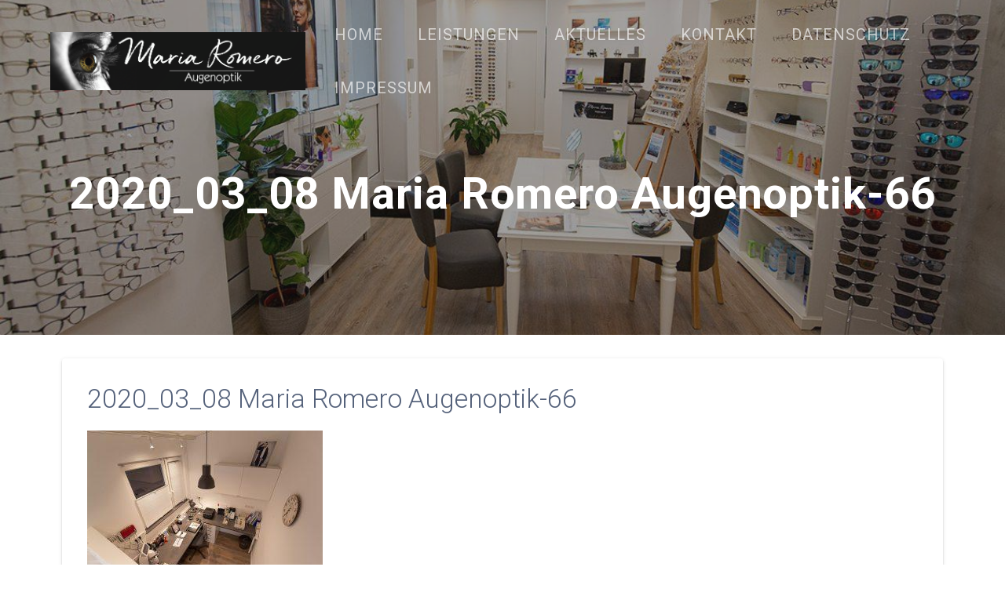

--- FILE ---
content_type: text/html; charset=UTF-8
request_url: https://www.mr-augenoptik.de/2020_03_08-maria-romero-augenoptik-66/
body_size: 14256
content:
<!DOCTYPE html>
<html dir="ltr" lang="de" prefix="og: https://ogp.me/ns#">
<head>
    <meta charset="UTF-8">
    <meta name="viewport" content="width=device-width, initial-scale=1">
    <link rel="profile" href="https://gmpg.org/xfn/11">

    <title>2020_03_08 Maria Romero Augenoptik-66 | Maria Romero Augenoptik - Ihr Optiker in Büdingen</title>
	<style>img:is([sizes="auto" i], [sizes^="auto," i]) { contain-intrinsic-size: 3000px 1500px }</style>
	
		<!-- All in One SEO 4.9.3 - aioseo.com -->
	<meta name="robots" content="max-image-preview:large" />
	<meta name="author" content="maxfsv"/>
	<meta name="google-site-verification" content="omqKEf02d5Aij9Cb6APlVuv_Lzg_p7i5rTAICuRV5pw" />
	<link rel="canonical" href="https://www.mr-augenoptik.de/2020_03_08-maria-romero-augenoptik-66/" />
	<meta name="generator" content="All in One SEO (AIOSEO) 4.9.3" />
		<meta property="og:locale" content="de_DE" />
		<meta property="og:site_name" content="Maria Romero Augenoptik - Ihr Optiker in Büdingen |" />
		<meta property="og:type" content="article" />
		<meta property="og:title" content="2020_03_08 Maria Romero Augenoptik-66 | Maria Romero Augenoptik - Ihr Optiker in Büdingen" />
		<meta property="og:url" content="https://www.mr-augenoptik.de/2020_03_08-maria-romero-augenoptik-66/" />
		<meta property="og:image" content="https://www.mr-augenoptik.de/wp-content/uploads/2019/09/cropped-Maria_Logo_21x7.gif" />
		<meta property="og:image:secure_url" content="https://www.mr-augenoptik.de/wp-content/uploads/2019/09/cropped-Maria_Logo_21x7.gif" />
		<meta property="article:published_time" content="2020-03-21T14:10:22+00:00" />
		<meta property="article:modified_time" content="2020-03-21T14:10:22+00:00" />
		<meta name="twitter:card" content="summary" />
		<meta name="twitter:title" content="2020_03_08 Maria Romero Augenoptik-66 | Maria Romero Augenoptik - Ihr Optiker in Büdingen" />
		<meta name="twitter:image" content="https://www.mr-augenoptik.de/wp-content/uploads/2019/09/cropped-Maria_Logo_21x7.gif" />
		<script type="application/ld+json" class="aioseo-schema">
			{"@context":"https:\/\/schema.org","@graph":[{"@type":"BreadcrumbList","@id":"https:\/\/www.mr-augenoptik.de\/2020_03_08-maria-romero-augenoptik-66\/#breadcrumblist","itemListElement":[{"@type":"ListItem","@id":"https:\/\/www.mr-augenoptik.de#listItem","position":1,"name":"Home","item":"https:\/\/www.mr-augenoptik.de","nextItem":{"@type":"ListItem","@id":"https:\/\/www.mr-augenoptik.de\/2020_03_08-maria-romero-augenoptik-66\/#listItem","name":"2020_03_08 Maria Romero Augenoptik-66"}},{"@type":"ListItem","@id":"https:\/\/www.mr-augenoptik.de\/2020_03_08-maria-romero-augenoptik-66\/#listItem","position":2,"name":"2020_03_08 Maria Romero Augenoptik-66","previousItem":{"@type":"ListItem","@id":"https:\/\/www.mr-augenoptik.de#listItem","name":"Home"}}]},{"@type":"ItemPage","@id":"https:\/\/www.mr-augenoptik.de\/2020_03_08-maria-romero-augenoptik-66\/#itempage","url":"https:\/\/www.mr-augenoptik.de\/2020_03_08-maria-romero-augenoptik-66\/","name":"2020_03_08 Maria Romero Augenoptik-66 | Maria Romero Augenoptik - Ihr Optiker in B\u00fcdingen","inLanguage":"de-DE","isPartOf":{"@id":"https:\/\/www.mr-augenoptik.de\/#website"},"breadcrumb":{"@id":"https:\/\/www.mr-augenoptik.de\/2020_03_08-maria-romero-augenoptik-66\/#breadcrumblist"},"author":{"@id":"https:\/\/www.mr-augenoptik.de\/author\/maxfsv\/#author"},"creator":{"@id":"https:\/\/www.mr-augenoptik.de\/author\/maxfsv\/#author"},"datePublished":"2020-03-21T15:10:22+01:00","dateModified":"2020-03-21T15:10:22+01:00"},{"@type":"Organization","@id":"https:\/\/www.mr-augenoptik.de\/#organization","name":"Maria Romero Augenoptik","url":"https:\/\/www.mr-augenoptik.de\/","telephone":"+491702439203","logo":{"@type":"ImageObject","url":"https:\/\/www.mr-augenoptik.de\/wp-content\/uploads\/2019\/09\/cropped-Maria_Logo_21x7.gif","@id":"https:\/\/www.mr-augenoptik.de\/2020_03_08-maria-romero-augenoptik-66\/#organizationLogo","width":2692,"height":607},"image":{"@id":"https:\/\/www.mr-augenoptik.de\/2020_03_08-maria-romero-augenoptik-66\/#organizationLogo"}},{"@type":"Person","@id":"https:\/\/www.mr-augenoptik.de\/author\/maxfsv\/#author","url":"https:\/\/www.mr-augenoptik.de\/author\/maxfsv\/","name":"maxfsv","image":{"@type":"ImageObject","@id":"https:\/\/www.mr-augenoptik.de\/2020_03_08-maria-romero-augenoptik-66\/#authorImage","url":"https:\/\/secure.gravatar.com\/avatar\/336002063de751a03ceec01ff11406d8d724f228265d83f91ea4b5e379c3712a?s=96&d=mm&r=g","width":96,"height":96,"caption":"maxfsv"}},{"@type":"WebSite","@id":"https:\/\/www.mr-augenoptik.de\/#website","url":"https:\/\/www.mr-augenoptik.de\/","name":"Maria Romero Augenoptik - Ihr Optiker in B\u00fcdingen","inLanguage":"de-DE","publisher":{"@id":"https:\/\/www.mr-augenoptik.de\/#organization"}}]}
		</script>
		<!-- All in One SEO -->

<link rel='dns-prefetch' href='//fonts.googleapis.com' />
<link href='https://fonts.gstatic.com' crossorigin rel='preconnect' />
<link rel="alternate" type="application/rss+xml" title="Maria Romero Augenoptik - Ihr Optiker in Büdingen &raquo; Feed" href="https://www.mr-augenoptik.de/feed/" />
<link rel="alternate" type="application/rss+xml" title="Maria Romero Augenoptik - Ihr Optiker in Büdingen &raquo; Kommentar-Feed" href="https://www.mr-augenoptik.de/comments/feed/" />
		<!-- This site uses the Google Analytics by MonsterInsights plugin v9.5.3 - Using Analytics tracking - https://www.monsterinsights.com/ -->
		<!-- Note: MonsterInsights is not currently configured on this site. The site owner needs to authenticate with Google Analytics in the MonsterInsights settings panel. -->
					<!-- No tracking code set -->
				<!-- / Google Analytics by MonsterInsights -->
		<script type="text/javascript">
/* <![CDATA[ */
window._wpemojiSettings = {"baseUrl":"https:\/\/s.w.org\/images\/core\/emoji\/16.0.1\/72x72\/","ext":".png","svgUrl":"https:\/\/s.w.org\/images\/core\/emoji\/16.0.1\/svg\/","svgExt":".svg","source":{"concatemoji":"https:\/\/www.mr-augenoptik.de\/wp-includes\/js\/wp-emoji-release.min.js?ver=6.8.3"}};
/*! This file is auto-generated */
!function(s,n){var o,i,e;function c(e){try{var t={supportTests:e,timestamp:(new Date).valueOf()};sessionStorage.setItem(o,JSON.stringify(t))}catch(e){}}function p(e,t,n){e.clearRect(0,0,e.canvas.width,e.canvas.height),e.fillText(t,0,0);var t=new Uint32Array(e.getImageData(0,0,e.canvas.width,e.canvas.height).data),a=(e.clearRect(0,0,e.canvas.width,e.canvas.height),e.fillText(n,0,0),new Uint32Array(e.getImageData(0,0,e.canvas.width,e.canvas.height).data));return t.every(function(e,t){return e===a[t]})}function u(e,t){e.clearRect(0,0,e.canvas.width,e.canvas.height),e.fillText(t,0,0);for(var n=e.getImageData(16,16,1,1),a=0;a<n.data.length;a++)if(0!==n.data[a])return!1;return!0}function f(e,t,n,a){switch(t){case"flag":return n(e,"\ud83c\udff3\ufe0f\u200d\u26a7\ufe0f","\ud83c\udff3\ufe0f\u200b\u26a7\ufe0f")?!1:!n(e,"\ud83c\udde8\ud83c\uddf6","\ud83c\udde8\u200b\ud83c\uddf6")&&!n(e,"\ud83c\udff4\udb40\udc67\udb40\udc62\udb40\udc65\udb40\udc6e\udb40\udc67\udb40\udc7f","\ud83c\udff4\u200b\udb40\udc67\u200b\udb40\udc62\u200b\udb40\udc65\u200b\udb40\udc6e\u200b\udb40\udc67\u200b\udb40\udc7f");case"emoji":return!a(e,"\ud83e\udedf")}return!1}function g(e,t,n,a){var r="undefined"!=typeof WorkerGlobalScope&&self instanceof WorkerGlobalScope?new OffscreenCanvas(300,150):s.createElement("canvas"),o=r.getContext("2d",{willReadFrequently:!0}),i=(o.textBaseline="top",o.font="600 32px Arial",{});return e.forEach(function(e){i[e]=t(o,e,n,a)}),i}function t(e){var t=s.createElement("script");t.src=e,t.defer=!0,s.head.appendChild(t)}"undefined"!=typeof Promise&&(o="wpEmojiSettingsSupports",i=["flag","emoji"],n.supports={everything:!0,everythingExceptFlag:!0},e=new Promise(function(e){s.addEventListener("DOMContentLoaded",e,{once:!0})}),new Promise(function(t){var n=function(){try{var e=JSON.parse(sessionStorage.getItem(o));if("object"==typeof e&&"number"==typeof e.timestamp&&(new Date).valueOf()<e.timestamp+604800&&"object"==typeof e.supportTests)return e.supportTests}catch(e){}return null}();if(!n){if("undefined"!=typeof Worker&&"undefined"!=typeof OffscreenCanvas&&"undefined"!=typeof URL&&URL.createObjectURL&&"undefined"!=typeof Blob)try{var e="postMessage("+g.toString()+"("+[JSON.stringify(i),f.toString(),p.toString(),u.toString()].join(",")+"));",a=new Blob([e],{type:"text/javascript"}),r=new Worker(URL.createObjectURL(a),{name:"wpTestEmojiSupports"});return void(r.onmessage=function(e){c(n=e.data),r.terminate(),t(n)})}catch(e){}c(n=g(i,f,p,u))}t(n)}).then(function(e){for(var t in e)n.supports[t]=e[t],n.supports.everything=n.supports.everything&&n.supports[t],"flag"!==t&&(n.supports.everythingExceptFlag=n.supports.everythingExceptFlag&&n.supports[t]);n.supports.everythingExceptFlag=n.supports.everythingExceptFlag&&!n.supports.flag,n.DOMReady=!1,n.readyCallback=function(){n.DOMReady=!0}}).then(function(){return e}).then(function(){var e;n.supports.everything||(n.readyCallback(),(e=n.source||{}).concatemoji?t(e.concatemoji):e.wpemoji&&e.twemoji&&(t(e.twemoji),t(e.wpemoji)))}))}((window,document),window._wpemojiSettings);
/* ]]> */
</script>
<style id='wp-emoji-styles-inline-css' type='text/css'>

	img.wp-smiley, img.emoji {
		display: inline !important;
		border: none !important;
		box-shadow: none !important;
		height: 1em !important;
		width: 1em !important;
		margin: 0 0.07em !important;
		vertical-align: -0.1em !important;
		background: none !important;
		padding: 0 !important;
	}
</style>
<link rel='stylesheet' id='wp-block-library-css' href='https://www.mr-augenoptik.de/wp-includes/css/dist/block-library/style.min.css?ver=6.8.3' type='text/css' media='all' />
<style id='classic-theme-styles-inline-css' type='text/css'>
/*! This file is auto-generated */
.wp-block-button__link{color:#fff;background-color:#32373c;border-radius:9999px;box-shadow:none;text-decoration:none;padding:calc(.667em + 2px) calc(1.333em + 2px);font-size:1.125em}.wp-block-file__button{background:#32373c;color:#fff;text-decoration:none}
</style>
<link rel='stylesheet' id='aioseo/css/src/vue/standalone/blocks/table-of-contents/global.scss-css' href='https://www.mr-augenoptik.de/wp-content/plugins/all-in-one-seo-pack/dist/Lite/assets/css/table-of-contents/global.e90f6d47.css?ver=4.9.3' type='text/css' media='all' />
<style id='global-styles-inline-css' type='text/css'>
:root{--wp--preset--aspect-ratio--square: 1;--wp--preset--aspect-ratio--4-3: 4/3;--wp--preset--aspect-ratio--3-4: 3/4;--wp--preset--aspect-ratio--3-2: 3/2;--wp--preset--aspect-ratio--2-3: 2/3;--wp--preset--aspect-ratio--16-9: 16/9;--wp--preset--aspect-ratio--9-16: 9/16;--wp--preset--color--black: #000000;--wp--preset--color--cyan-bluish-gray: #abb8c3;--wp--preset--color--white: #ffffff;--wp--preset--color--pale-pink: #f78da7;--wp--preset--color--vivid-red: #cf2e2e;--wp--preset--color--luminous-vivid-orange: #ff6900;--wp--preset--color--luminous-vivid-amber: #fcb900;--wp--preset--color--light-green-cyan: #7bdcb5;--wp--preset--color--vivid-green-cyan: #00d084;--wp--preset--color--pale-cyan-blue: #8ed1fc;--wp--preset--color--vivid-cyan-blue: #0693e3;--wp--preset--color--vivid-purple: #9b51e0;--wp--preset--gradient--vivid-cyan-blue-to-vivid-purple: linear-gradient(135deg,rgba(6,147,227,1) 0%,rgb(155,81,224) 100%);--wp--preset--gradient--light-green-cyan-to-vivid-green-cyan: linear-gradient(135deg,rgb(122,220,180) 0%,rgb(0,208,130) 100%);--wp--preset--gradient--luminous-vivid-amber-to-luminous-vivid-orange: linear-gradient(135deg,rgba(252,185,0,1) 0%,rgba(255,105,0,1) 100%);--wp--preset--gradient--luminous-vivid-orange-to-vivid-red: linear-gradient(135deg,rgba(255,105,0,1) 0%,rgb(207,46,46) 100%);--wp--preset--gradient--very-light-gray-to-cyan-bluish-gray: linear-gradient(135deg,rgb(238,238,238) 0%,rgb(169,184,195) 100%);--wp--preset--gradient--cool-to-warm-spectrum: linear-gradient(135deg,rgb(74,234,220) 0%,rgb(151,120,209) 20%,rgb(207,42,186) 40%,rgb(238,44,130) 60%,rgb(251,105,98) 80%,rgb(254,248,76) 100%);--wp--preset--gradient--blush-light-purple: linear-gradient(135deg,rgb(255,206,236) 0%,rgb(152,150,240) 100%);--wp--preset--gradient--blush-bordeaux: linear-gradient(135deg,rgb(254,205,165) 0%,rgb(254,45,45) 50%,rgb(107,0,62) 100%);--wp--preset--gradient--luminous-dusk: linear-gradient(135deg,rgb(255,203,112) 0%,rgb(199,81,192) 50%,rgb(65,88,208) 100%);--wp--preset--gradient--pale-ocean: linear-gradient(135deg,rgb(255,245,203) 0%,rgb(182,227,212) 50%,rgb(51,167,181) 100%);--wp--preset--gradient--electric-grass: linear-gradient(135deg,rgb(202,248,128) 0%,rgb(113,206,126) 100%);--wp--preset--gradient--midnight: linear-gradient(135deg,rgb(2,3,129) 0%,rgb(40,116,252) 100%);--wp--preset--font-size--small: 13px;--wp--preset--font-size--medium: 20px;--wp--preset--font-size--large: 36px;--wp--preset--font-size--x-large: 42px;--wp--preset--spacing--20: 0.44rem;--wp--preset--spacing--30: 0.67rem;--wp--preset--spacing--40: 1rem;--wp--preset--spacing--50: 1.5rem;--wp--preset--spacing--60: 2.25rem;--wp--preset--spacing--70: 3.38rem;--wp--preset--spacing--80: 5.06rem;--wp--preset--shadow--natural: 6px 6px 9px rgba(0, 0, 0, 0.2);--wp--preset--shadow--deep: 12px 12px 50px rgba(0, 0, 0, 0.4);--wp--preset--shadow--sharp: 6px 6px 0px rgba(0, 0, 0, 0.2);--wp--preset--shadow--outlined: 6px 6px 0px -3px rgba(255, 255, 255, 1), 6px 6px rgba(0, 0, 0, 1);--wp--preset--shadow--crisp: 6px 6px 0px rgba(0, 0, 0, 1);}:where(.is-layout-flex){gap: 0.5em;}:where(.is-layout-grid){gap: 0.5em;}body .is-layout-flex{display: flex;}.is-layout-flex{flex-wrap: wrap;align-items: center;}.is-layout-flex > :is(*, div){margin: 0;}body .is-layout-grid{display: grid;}.is-layout-grid > :is(*, div){margin: 0;}:where(.wp-block-columns.is-layout-flex){gap: 2em;}:where(.wp-block-columns.is-layout-grid){gap: 2em;}:where(.wp-block-post-template.is-layout-flex){gap: 1.25em;}:where(.wp-block-post-template.is-layout-grid){gap: 1.25em;}.has-black-color{color: var(--wp--preset--color--black) !important;}.has-cyan-bluish-gray-color{color: var(--wp--preset--color--cyan-bluish-gray) !important;}.has-white-color{color: var(--wp--preset--color--white) !important;}.has-pale-pink-color{color: var(--wp--preset--color--pale-pink) !important;}.has-vivid-red-color{color: var(--wp--preset--color--vivid-red) !important;}.has-luminous-vivid-orange-color{color: var(--wp--preset--color--luminous-vivid-orange) !important;}.has-luminous-vivid-amber-color{color: var(--wp--preset--color--luminous-vivid-amber) !important;}.has-light-green-cyan-color{color: var(--wp--preset--color--light-green-cyan) !important;}.has-vivid-green-cyan-color{color: var(--wp--preset--color--vivid-green-cyan) !important;}.has-pale-cyan-blue-color{color: var(--wp--preset--color--pale-cyan-blue) !important;}.has-vivid-cyan-blue-color{color: var(--wp--preset--color--vivid-cyan-blue) !important;}.has-vivid-purple-color{color: var(--wp--preset--color--vivid-purple) !important;}.has-black-background-color{background-color: var(--wp--preset--color--black) !important;}.has-cyan-bluish-gray-background-color{background-color: var(--wp--preset--color--cyan-bluish-gray) !important;}.has-white-background-color{background-color: var(--wp--preset--color--white) !important;}.has-pale-pink-background-color{background-color: var(--wp--preset--color--pale-pink) !important;}.has-vivid-red-background-color{background-color: var(--wp--preset--color--vivid-red) !important;}.has-luminous-vivid-orange-background-color{background-color: var(--wp--preset--color--luminous-vivid-orange) !important;}.has-luminous-vivid-amber-background-color{background-color: var(--wp--preset--color--luminous-vivid-amber) !important;}.has-light-green-cyan-background-color{background-color: var(--wp--preset--color--light-green-cyan) !important;}.has-vivid-green-cyan-background-color{background-color: var(--wp--preset--color--vivid-green-cyan) !important;}.has-pale-cyan-blue-background-color{background-color: var(--wp--preset--color--pale-cyan-blue) !important;}.has-vivid-cyan-blue-background-color{background-color: var(--wp--preset--color--vivid-cyan-blue) !important;}.has-vivid-purple-background-color{background-color: var(--wp--preset--color--vivid-purple) !important;}.has-black-border-color{border-color: var(--wp--preset--color--black) !important;}.has-cyan-bluish-gray-border-color{border-color: var(--wp--preset--color--cyan-bluish-gray) !important;}.has-white-border-color{border-color: var(--wp--preset--color--white) !important;}.has-pale-pink-border-color{border-color: var(--wp--preset--color--pale-pink) !important;}.has-vivid-red-border-color{border-color: var(--wp--preset--color--vivid-red) !important;}.has-luminous-vivid-orange-border-color{border-color: var(--wp--preset--color--luminous-vivid-orange) !important;}.has-luminous-vivid-amber-border-color{border-color: var(--wp--preset--color--luminous-vivid-amber) !important;}.has-light-green-cyan-border-color{border-color: var(--wp--preset--color--light-green-cyan) !important;}.has-vivid-green-cyan-border-color{border-color: var(--wp--preset--color--vivid-green-cyan) !important;}.has-pale-cyan-blue-border-color{border-color: var(--wp--preset--color--pale-cyan-blue) !important;}.has-vivid-cyan-blue-border-color{border-color: var(--wp--preset--color--vivid-cyan-blue) !important;}.has-vivid-purple-border-color{border-color: var(--wp--preset--color--vivid-purple) !important;}.has-vivid-cyan-blue-to-vivid-purple-gradient-background{background: var(--wp--preset--gradient--vivid-cyan-blue-to-vivid-purple) !important;}.has-light-green-cyan-to-vivid-green-cyan-gradient-background{background: var(--wp--preset--gradient--light-green-cyan-to-vivid-green-cyan) !important;}.has-luminous-vivid-amber-to-luminous-vivid-orange-gradient-background{background: var(--wp--preset--gradient--luminous-vivid-amber-to-luminous-vivid-orange) !important;}.has-luminous-vivid-orange-to-vivid-red-gradient-background{background: var(--wp--preset--gradient--luminous-vivid-orange-to-vivid-red) !important;}.has-very-light-gray-to-cyan-bluish-gray-gradient-background{background: var(--wp--preset--gradient--very-light-gray-to-cyan-bluish-gray) !important;}.has-cool-to-warm-spectrum-gradient-background{background: var(--wp--preset--gradient--cool-to-warm-spectrum) !important;}.has-blush-light-purple-gradient-background{background: var(--wp--preset--gradient--blush-light-purple) !important;}.has-blush-bordeaux-gradient-background{background: var(--wp--preset--gradient--blush-bordeaux) !important;}.has-luminous-dusk-gradient-background{background: var(--wp--preset--gradient--luminous-dusk) !important;}.has-pale-ocean-gradient-background{background: var(--wp--preset--gradient--pale-ocean) !important;}.has-electric-grass-gradient-background{background: var(--wp--preset--gradient--electric-grass) !important;}.has-midnight-gradient-background{background: var(--wp--preset--gradient--midnight) !important;}.has-small-font-size{font-size: var(--wp--preset--font-size--small) !important;}.has-medium-font-size{font-size: var(--wp--preset--font-size--medium) !important;}.has-large-font-size{font-size: var(--wp--preset--font-size--large) !important;}.has-x-large-font-size{font-size: var(--wp--preset--font-size--x-large) !important;}
:where(.wp-block-post-template.is-layout-flex){gap: 1.25em;}:where(.wp-block-post-template.is-layout-grid){gap: 1.25em;}
:where(.wp-block-columns.is-layout-flex){gap: 2em;}:where(.wp-block-columns.is-layout-grid){gap: 2em;}
:root :where(.wp-block-pullquote){font-size: 1.5em;line-height: 1.6;}
</style>
<link rel='stylesheet' id='materialis-style-css' href='https://www.mr-augenoptik.de/wp-content/themes/materialis-pro/style.min.css?ver=1.1.27' type='text/css' media='all' />
<style id='materialis-style-inline-css' type='text/css'>
img.logo.dark, img.custom-logo{width:auto;max-height:90px;}
</style>
<link rel='stylesheet' id='materialis-material-icons-css' href='https://www.mr-augenoptik.de/wp-content/themes/materialis-pro/assets/css/material-icons.min.css?ver=1.1.27' type='text/css' media='all' />
<link crossorigin="anonymous" rel='stylesheet' id='materialis-fonts-css'  data-href='https://fonts.googleapis.com/css?family=Roboto:300,300italic,400,400italic,500,500italic,700,700italic,900,900italic%7CPlayfair%20Display:400,400italic,700,700italic&#038;subset=latin,latin-ext' type='text/css' media='all' />
<link rel='stylesheet' id='materialis-style-bundle-css' href='https://www.mr-augenoptik.de/wp-content/themes/materialis-pro/pro/assets/css/theme.bundle.min.css?ver=1.1.27' type='text/css' media='all' />
<link rel='stylesheet' id='kirki-styles-materialis-css' href='https://www.mr-augenoptik.de/wp-content/themes/materialis-pro/customizer/kirki/assets/css/kirki-styles.css' type='text/css' media='all' />
<style id='kirki-styles-materialis-inline-css' type='text/css'>
/** cached kirki style */.footer-content{background-color:#A4A3A3!important;}.footer-dark,.footer:not(.footer-dark) .footer-content{border-top-color:rgb(232,232,232);border-top-width:1px;border-top-style:solid;}.footer h1, .footer h2, .footer h3, .footer h4, .footer h5, .footer h6{color:#FFFFFF!important;}.footer p, .footer{color:#FFFFFF;}.footer a,.footer ul.materialis-footer-menu li a{color:#FFFFFF;}.footer a:hover{color:#000000;}.footer ul.materialis-footer-menu li a:hover{color:#000000;}.footer .mdi,.footer a .mdi{color:#FFFFFF;}.footer a:hover .mdi{color:#FFFFFF;}body{font-family:Roboto, Helvetica, Arial, sans-serif;color:#6B7C93;}body h1:not(.hero-title){font-family:Roboto, Helvetica, Arial, sans-serif;font-weight:300;font-size:2.3rem;line-height:4.8rem;letter-spacing:-1px;color:#54617A;}body h2{font-family:Roboto, Helvetica, Arial, sans-serif;font-weight:300;font-size:2.450rem;line-height:3rem;letter-spacing:0px;text-transform:none;color:#54617A;}body h3{font-family:Roboto, Helvetica, Arial, sans-serif;font-weight:300;font-size:1.838rem;line-height:2.5rem;letter-spacing:0px;text-transform:none;color:#54617A;}body h4{font-family:Roboto, Helvetica, Arial, sans-serif;font-weight:900;font-style:normal;font-size:1.313rem;line-height:2rem;letter-spacing:0px;text-transform:none;color:#54617A;}body h5{font-family:Roboto, Helvetica, Arial, sans-serif;font-weight:500;font-size:1.094rem;line-height:1.25rem;letter-spacing:0px;text-transform:none;color:#54617A;}body h6{font-family:Roboto, Helvetica, Arial, sans-serif;font-weight:500;font-size:0.875rem;line-height:1.5rem;letter-spacing:0px;color:#54617A;}.header-homepage{background-position:center top;}.header{background-position:center center;}.header-homepage.color-overlay:before{background:#000000;}.header-homepage .background-overlay,.header-homepage.color-overlay::before{opacity:0.17;}.header.color-overlay:before{background:#181818;}.header .background-overlay,.header.color-overlay::before{opacity:0.4;}.header-homepage p.header-subtitle2{margin-top:0;margin-bottom:20px;font-family:Roboto, Helvetica, Arial, sans-serif;font-weight:400;font-size:2rem;line-height:130%;letter-spacing:normal;text-transform:none;color:#ffffff;}.header-homepage h1.hero-title{font-family:Roboto, Helvetica, Arial, sans-serif;font-weight:500;font-size:2.3em;line-height:114%;letter-spacing:0.9px;text-transform:none;color:#ffffff;}.header-homepage .hero-title{margin-top:0;margin-bottom:20px;}.header-homepage p.header-subtitle{margin-top:0;margin-bottom:20px;font-family:Roboto, Helvetica, Arial, sans-serif;font-weight:300;font-size:1.3em;line-height:130%;letter-spacing:normal;text-transform:none;color:#ffffff;}.header-homepage .header-description-row{padding-top:8%;padding-bottom:12%;}.inner-header-description{padding-top:10%;padding-bottom:10%;}.inner-header-description h1.hero-title{font-family:Roboto, Helvetica, Arial, sans-serif;font-weight:700;font-style:normal;font-size:3.5em;line-height:114%;letter-spacing:0.9px;text-transform:none;color:#FFFFFF;}.inner-header-description .header-subtitle{font-family:Roboto, Helvetica, Arial, sans-serif;font-weight:300;font-style:normal;font-size:1.3em;line-height:130%;letter-spacing:normal;text-transform:none;color:#ffffff;}.header-top-bar .header-top-bar-area.area-left span{color:#FFFFFF;}.header-top-bar .header-top-bar-area.area-left i.mdi{color:#999;}.header-top-bar .header-top-bar-area.area-left .top-bar-social-icons i{color:#fff;}.header-top-bar .header-top-bar-area.area-left .top-bar-social-icons i:hover{color:#fff;}.header-top-bar .header-top-bar-area.area-left .top-bar-menu > li > a{color:#fff;}.header-top-bar .header-top-bar-area.area-left .top-bar-menu > li > a:hover{color:#fff!important;}.header-top-bar .header-top-bar-area.area-left .top-bar-menu > li > a:visited{color:#fff;}.header-top-bar .header-top-bar-area.area-left span.top-bar-text{color:#fff;}.header-top-bar .header-top-bar-area.area-right span{color:#FFFFFF;}.header-top-bar .header-top-bar-area.area-right i.mdi{color:#999;}.header-top-bar .header-top-bar-area.area-right .top-bar-social-icons i{color:#fff;}.header-top-bar .header-top-bar-area.area-right .top-bar-social-icons i:hover{color:#fff;}.header-top-bar .header-top-bar-area.area-right .top-bar-menu > li > a{color:#fff;}.header-top-bar .header-top-bar-area.area-right .top-bar-menu > li > a:hover{color:#fff!important;}.header-top-bar .header-top-bar-area.area-right .top-bar-menu > li > a:visited{color:#fff;}.header-top-bar .header-top-bar-area.area-right span.top-bar-text{color:#fff;}.materialis-front-page .navigation-bar.bordered{border-bottom-color:rgba(255,255,255,0.568);border-bottom-style:solid;}.materialis-front-page .navigation-bar.bordered:not(.fixto-fixed){border-bottom-width:1px;}.materialis-front-page ul.dropdown-menu > li{margin:0px 5px;}.materialis-inner-page ul.dropdown-menu > li{margin:0px 4px;}.materialis-inner-page .fixto-fixed .main_menu_col, .materialis-inner-page .fixto-fixed .main-menu{justify-content:flex-end!important;}.materialis-inner-page .navigation-bar.fixto-fixed{background-color:rgba(255, 255, 255, 1)!important;}.materialis-inner-page #main_menu > li > a{font-family:Roboto, Helvetica, Arial, sans-serif;font-weight:400;font-style:normal;font-size:20px;line-height:160%;letter-spacing:1px;text-transform:uppercase;}.materialis-front-page .fixto-fixed .main_menu_col, .materialis-front-page .fixto-fixed .main-menu{justify-content:flex-end!important;}.materialis-front-page .navigation-bar.fixto-fixed{background-color:rgba(255, 255, 255, 1)!important;}.materialis-front-page #main_menu > li > a{font-family:Roboto, Helvetica, Arial, sans-serif;font-weight:400;font-style:normal;font-size:20px;line-height:160%;letter-spacing:1px;text-transform:uppercase;}#main_menu li li > a{font-family:Roboto, Helvetica, Arial, sans-serif;font-weight:400;font-style:normal;font-size:15rem;line-height:1.5;letter-spacing:0.7px;text-transform:none;}.materialis-front-page .header-nav-area .social-icons a{color:#FFFFFF!important;}.materialis-front-page .fixto-fixed .header-nav-area .social-icons a{color:#000000!important;}.materialis-front-page  .nav-search.widget_search .search-form *{color:#FFFFFF;}.materialis-front-page  .nav-search.widget_search .search-form input{border-bottom-color:#FFFFFF!important;}.materialis-front-page  .nav-search.widget_search .search-form input::-webkit-input-placeholder{color:#FFFFFF;}.materialis-front-page  .nav-search.widget_search .search-form input:-ms-input-placeholder{color:#FFFFFF;}.materialis-front-page  .nav-search.widget_search .search-form input:-moz-placeholder{color:#FFFFFF;}.materialis-front-page  .nav-search.widget_search .search-form .mdc-line-ripple{background-color:#FFFFFF;}.materialis-front-page .fixto-fixed  .nav-search.widget_search .search-form *{color:#000000;}.materialis-front-page .fixto-fixed  .nav-search.widget_search .search-form input{border-bottom-color:#000000!important;}.materialis-front-page .fixto-fixed  .nav-search.widget_search .search-form input::-webkit-input-placeholder{color:#000000;}.materialis-front-page .fixto-fixed  .nav-search.widget_search .search-form input:-ms-input-placeholder{color:#000000;}.materialis-front-page .fixto-fixed  .nav-search.widget_search .search-form input:-moz-placeholder{color:#000000;}.materialis-front-page .fixto-fixed  .nav-search.widget_search .search-form .mdc-line-ripple{background-color:#000000;}.materialis-inner-page .inner_header-nav-area .social-icons a{color:#FFFFFF!important;}.materialis-inner-page .fixto-fixed .inner_header-nav-area .social-icons a{color:#000000!important;}.materialis-inner-page .nav-search.widget_search .search-form *{color:#FFFFFF;}.materialis-inner-page .nav-search.widget_search .search-form input{border-bottom-color:#FFFFFF!important;}.materialis-inner-page .nav-search.widget_search .search-form input::-webkit-input-placeholder{color:#FFFFFF;}.materialis-inner-page .nav-search.widget_search .search-form input:-ms-input-placeholder{color:#FFFFFF;}.materialis-inner-page .nav-search.widget_search .search-form input:-moz-placeholder{color:#FFFFFF;}.materialis-inner-page .nav-search.widget_search .search-form .mdc-line-ripple{background-color:#FFFFFF;}.materialis-inner-page .fixto-fixed .nav-search.widget_search .search-form *{color:#000000;}.materialis-inner-page .fixto-fixed .nav-search.widget_search .search-form input{border-bottom-color:#000000!important;}.materialis-inner-page .fixto-fixed .nav-search.widget_search .search-form input::-webkit-input-placeholder{color:#000000;}.materialis-inner-page .fixto-fixed .nav-search.widget_search .search-form input:-ms-input-placeholder{color:#000000;}.materialis-inner-page .fixto-fixed .nav-search.widget_search .search-form input:-moz-placeholder{color:#000000;}.materialis-inner-page .fixto-fixed .nav-search.widget_search .search-form .mdc-line-ripple{background-color:#000000;}[data-component="offcanvas"] i.mdi{color:rgb(255,255,255)!important;}[data-component="offcanvas"] .bubble{background-color:rgb(255,255,255)!important;}.fixto-fixed [data-component="offcanvas"] i.mdi{color:#000000!important;}.fixto-fixed [data-component="offcanvas"] .bubble{background-color:#000000!important;}#offcanvas-wrapper{background-color:#222B34!important;}html.has-offscreen body:after{background-color:rgba(34, 43, 52, 0.7)!important;}#offcanvas-wrapper *:not(.arrow){color:#ffffff!important;}#offcanvas_menu li.open, #offcanvas_menu li.current-menu-item, #offcanvas_menu li.current_page_item{background-color:#FFFFFF;}#offcanvas_menu li.open > a, #offcanvas_menu li.open > a > i ,#offcanvas_menu li.current-menu-item > a, #offcanvas_menu li.current_page_item > a{color:#2395F6!important;}#offcanvas_menu li.open > a,#offcanvas_menu li.open > a > i , #offcanvas_menu li.current-menu-item > a, #offcanvas_menu li.current_page_item > a{border-left-color:#2395F6!important;}#offcanvas_menu li > ul{background-color:#686B77;}#offcanvas_menu li > a{font-family:Roboto, Helvetica, Arial, sans-serif;font-weight:400;font-size:0.875rem;line-height:100%;letter-spacing:0px;text-transform:none;}.navigation-bar.homepage.coloured-nav a.text-logo,.navigation-bar.homepage.coloured-nav #main_menu li.logo > a.text-logo,.navigation-bar.homepage.coloured-nav #main_menu li.logo > a.text-logo:hover,.navigation-bar.homepage a.text-logo,.navigation-bar.homepage #main_menu li.logo > a.text-logo,.navigation-bar.homepage #main_menu li.logo > a.text-logo:hover{color:#ffffff;font-family:inherit;font-weight:400;font-size:1.5rem;line-height:100%;letter-spacing:0px;text-transform:uppercase;}.navigation-bar.homepage.fixto-fixed a.text-logo,.navigation-bar.homepage.fixto-fixed .dark-logo a.text-logo{color:#4a4a4a!important;}.navigation-bar:not(.homepage) a.text-logo,.navigation-bar:not(.homepage) #main_menu li.logo > a.text-logo,.navigation-bar:not(.homepage) #main_menu li.logo > a.text-logo:hover,.navigation-bar:not(.homepage) a.text-logo,.navigation-bar:not(.homepage) #main_menu li.logo > a.text-logo,.navigation-bar:not(.homepage) #main_menu li.logo > a.text-logo:hover{color:#fff;font-family:inherit;font-weight:400;font-size:1.5rem;line-height:100%;letter-spacing:0px;text-transform:uppercase;}.navigation-bar.fixto-fixed:not(.homepage) a.text-logo,.navigation-bar.fixto-fixed:not(.homepage) .dark-logo a.text-logo, .navigation-bar.alternate:not(.homepage) a.text-logo, .navigation-bar.alternate:not(.homepage) .dark-logo a.text-logo{color:#4a4a4a!important;}@media (min-width: 767px){.footer .footer-content{padding-top:30px;padding-bottom:30px;}}@media (max-width: 1023px){body{font-size:calc( 16px * 0.875 );}}@media (min-width: 1024px){body{font-size:16px;}}@media only screen and (min-width: 768px){body h1:not(.hero-title){font-size:3.5rem;}body h2{font-size:2.8rem;}body h3{font-size:2.1rem;}body h4{font-size:1.5rem;}body h5{font-size:1.25rem;}body h6{font-size:1rem;}.header-homepage p.header-subtitle2{font-size:3.5rem;}.header-homepage h1.hero-title{font-size:3.5rem;}.header-homepage p.header-subtitle{font-size:1.3em;}.header-content .align-holder{width:80%!important;}.header-description.media-on-right .header-content{-webkit-transform:translateX(0%);-moz-transform:translateX(0%);-ms-transform:translateX(0%);-o-transform:translateX(0%);transform:translateX(0%);}.header-description.media-on-left .header-content{-webkit-transform:translateX(-0%);-moz-transform:translateX(-0%);-ms-transform:translateX(-0%);-o-transform:translateX(-0%);transform:translateX(-0%);}.header-hero-media{-webkit-flex-basis:35%;-moz-flex-basis:35%;-ms-flex-preferred-size:35%;flex-basis:35%;max-width:35%;width:35%;}.header-hero-content{-webkit-flex-basis:calc(100% - 35%)!important;-moz-flex-basis:calc(100% - 35%)!important;-ms-flex-preferred-size:calc(100% - 35%)!important;flex-basis:calc(100% - 35%)!important;max-width:calc(100% - 35%)!important;width:calc(100% - 35%)!important;}.inner-header-description{text-align:center!important;}.inner-header-description h1.hero-title{font-size:3.5em;}.inner-header-description .header-subtitle{font-size:1.3em;}}@media screen and (max-width:767px){.header-homepage .header-description-row{padding-top:10%;padding-bottom:10%;}}
</style>
<script type="text/javascript" src="https://www.mr-augenoptik.de/wp-includes/js/jquery/jquery.min.js?ver=3.7.1" id="jquery-core-js"></script>
<script type="text/javascript" id="jquery-core-js-after">
/* <![CDATA[ */
MaterialisTheme = {"blog_posts_as_masonry_grid":true}
/* ]]> */
</script>
<script type="text/javascript" src="https://www.mr-augenoptik.de/wp-includes/js/jquery/jquery-migrate.min.js?ver=3.4.1" id="jquery-migrate-js"></script>
<script type="text/javascript" id="jquery-js-after">
/* <![CDATA[ */
    
        (function ($) {
            function setHeaderTopSpacing() {
                $('.header-wrapper .header,.header-wrapper .header-homepage').css({
                    'padding-top': $('.header-top').height()
                });

             setTimeout(function() {
                  var headerTop = document.querySelector('.header-top');
                  var headers = document.querySelectorAll('.header-wrapper .header,.header-wrapper .header-homepage');

                  for (var i = 0; i < headers.length; i++) {
                      var item = headers[i];
                      item.style.paddingTop = headerTop.getBoundingClientRect().height + "px";
                  }

                    var languageSwitcher = document.querySelector('.materialis-language-switcher');

                    if(languageSwitcher){
                        languageSwitcher.style.top = "calc( " +  headerTop.getBoundingClientRect().height + "px + 1rem)" ;
                    }
                    
                }, 100);

            }

            jQuery(window).on('resize orientationchange', setHeaderTopSpacing);
            window.materialisSetHeaderTopSpacing = setHeaderTopSpacing

        })(jQuery);
    
    
/* ]]> */
</script>
<link rel="https://api.w.org/" href="https://www.mr-augenoptik.de/wp-json/" /><link rel="alternate" title="JSON" type="application/json" href="https://www.mr-augenoptik.de/wp-json/wp/v2/media/592" /><link rel="EditURI" type="application/rsd+xml" title="RSD" href="https://www.mr-augenoptik.de/xmlrpc.php?rsd" />
<meta name="generator" content="WordPress 6.8.3" />
<link rel='shortlink' href='https://www.mr-augenoptik.de/?p=592' />
<link rel="alternate" title="oEmbed (JSON)" type="application/json+oembed" href="https://www.mr-augenoptik.de/wp-json/oembed/1.0/embed?url=https%3A%2F%2Fwww.mr-augenoptik.de%2F2020_03_08-maria-romero-augenoptik-66%2F" />
<link rel="alternate" title="oEmbed (XML)" type="text/xml+oembed" href="https://www.mr-augenoptik.de/wp-json/oembed/1.0/embed?url=https%3A%2F%2Fwww.mr-augenoptik.de%2F2020_03_08-maria-romero-augenoptik-66%2F&#038;format=xml" />
    <script type="text/javascript" data-name="async-styles">
        (function () {
            var links = document.querySelectorAll('link[data-href]');
            for (var i = 0; i < links.length; i++) {
                var item = links[i];
                item.href = item.getAttribute('data-href')
            }
        })();
    </script>
        <style data-prefix="inner_header" data-name="menu-variant-style">
        /** cached menu style */.materialis-inner-page ul.dropdown-menu > li, .materialis-inner-page ul.dropdown-menu > li > a{  color: rgba(255, 255, 255, 0.65); } .materialis-inner-page .fixto-fixed ul.dropdown-menu > li, .materialis-inner-page .fixto-fixed ul.dropdown-menu > li > a{  color: #4a4a4a; }  .materialis-inner-page ul.dropdown-menu.simple-text-buttons > li > a { color: rgba(255, 255, 255, 0.65); } .materialis-inner-page ul.dropdown-menu.simple-text-buttons > li:not(.current-menu-item):not(.current_page_item):hover> a, .materialis-inner-page ul.dropdown-menu.simple-text-buttons > li:not(.current-menu-item):not(.current_page_item).hover > a{ color: rgba(255, 255, 255, 1); } .materialis-inner-page ul.dropdown-menu.simple-text-buttons > .current_page_item > a, .materialis-inner-page ul.dropdown-menu.simple-text-buttons > .current-menu-item > a{ color: rgba(255, 255, 255, 1); } ..materialis-inner-page fixto-fixed ul.dropdown-menu.simple-text-buttons > li > a { color: #4a4a4a; }  .materialis-inner-page .fixto-fixed ul.dropdown-menu.simple-text-buttons > li:not(.current-menu-item):not(.current_page_item)> a, .materialis-inner-page .fixto-fixed ul.dropdown-menu.simple-text-buttons > li:not(.current-menu-item):not(.current_page_item)> a { color: #4a4a4a; } .materialis-inner-page .fixto-fixed ul.dropdown-menu.simple-text-buttons > li:not(.current-menu-item):not(.current_page_item):hover > a, .materialis-inner-page .fixto-fixed ul.dropdown-menu.simple-text-buttons > li:not(.current-menu-item):not(.current_page_item).hover > a { color: #907C83; } .materialis-inner-page .fixto-fixed ul.dropdown-menu.simple-text-buttons > .current_page_item > a, .materialis-inner-page .fixto-fixed ul.dropdown-menu.simple-text-buttons > .current-menu-item > a { color: #E64980; }  .materialis-inner-page ul.dropdown-menu ul { background-color: #ffffff; } .materialis-inner-page ul.dropdown-menu ul li, .materialis-inner-page ul.dropdown-menu ul li > a { color: #111111; } .materialis-inner-page ul.dropdown-menu ul li.current-menu-item , .materialis-inner-page ul.dropdown-menu ul li.current_page_item , .materialis-inner-page ul.dropdown-menu ul li.current-menu-item > a, .materialis-inner-page ul.dropdown-menu ul li.current_page_item > a, .materialis-inner-page ul.dropdown-menu ul li.hover, .materialis-inner-page ul.dropdown-menu ul li:hover, .materialis-inner-page ul.dropdown-menu ul li.hover > a, .materialis-inner-page ul.dropdown-menu ul li:hover > a { background-color: rgb(255,255,255); color: rgb(9,8,8); }
    </style>
    <style data-name="menu-align">
        .materialis-inner-page .main-menu, .materialis-inner-page .main_menu_col {justify-content:;}    </style>
            <style data-name="header_content_video_img_shadow">
            .header-description-row img.homepage-header-image,
            .header-description-row .video-popup-button img,
            .header-description-row div.content-video-container {
                -moz-box-shadow: 0 10px 20px rgba(0, 0, 0, 0.19), 0 6px 6px rgba(0, 0, 0, 0.23);
                -webkit-box-shadow: 0 10px 20px rgba(0, 0, 0, 0.19), 0 6px 6px rgba(0, 0, 0, 0.23);
                box-shadow: 0 10px 20px rgba(0, 0, 0, 0.19), 0 6px 6px rgba(0, 0, 0, 0.23);
            }
        </style>
        <style type="text/css" id="custom-background-css">
body.custom-background { background-color: #ffffff; }
</style>
	<!-- Es ist keine amphtml-Version verfügbar für diese URL. --><link rel="icon" href="https://www.mr-augenoptik.de/wp-content/uploads/2019/10/cropped-Viereck_Logo-Telefon_Web-32x32.jpg" sizes="32x32" />
<link rel="icon" href="https://www.mr-augenoptik.de/wp-content/uploads/2019/10/cropped-Viereck_Logo-Telefon_Web-192x192.jpg" sizes="192x192" />
<link rel="apple-touch-icon" href="https://www.mr-augenoptik.de/wp-content/uploads/2019/10/cropped-Viereck_Logo-Telefon_Web-180x180.jpg" />
<meta name="msapplication-TileImage" content="https://www.mr-augenoptik.de/wp-content/uploads/2019/10/cropped-Viereck_Logo-Telefon_Web-270x270.jpg" />
	<style id="page-content-custom-styles">
			</style>
	    <style data-name="background-content-colors">
        .materialis-front-page .content.blog-page,
        .materialis-inner-page .page-content,
        .materialis-inner-page .content,
        .materialis-front-page.materialis-content-padding .page-content {
            background-color: #ffffff;
        }
    </style>
                <style data-name="site-colors">
                /** cached colors style */
                a, .comment-reply-link, a.read-more{ color:#228ae6; } a:hover, .comment-reply-link:hover, .sidebar .widget > ul > li a:hover, a.read-more:hover{ color:#369EFA; } .contact-form-wrapper input[type=submit], .button, .nav-links .numbers-navigation span.current, .post-comments .navigation .numbers-navigation span.current, .nav-links .numbers-navigation a:hover, .post-comments .navigation .numbers-navigation a:hover{ background-color:#228ae6; border-color:#228ae6; } .contact-form-wrapper input[type=submit]:hover, .nav-links .prev-navigation a:hover, .post-comments .navigation .prev-navigation a:hover, .nav-links .next-navigation a:hover, .post-comments .navigation .next-navigation a:hover, button:hover, .button:hover{ background-color:#369EFA; border-color:#369EFA; } /* .post-comments, .sidebar .widget, .post-list .post-list-item{ border-bottom-color:#228ae6; } */ .nav-links .prev-navigation a, .post-comments .navigation .prev-navigation a, .nav-links .next-navigation a, .post-comments .navigation .next-navigation a{ border-color:#228ae6; color:#228ae6; } .tags-list a:hover{ border-color:#228ae6; background-color:#228ae6; } svg.section-separator-top path.svg-white-bg, svg.section-separator-bottom path.svg-white-bg{ fill: #228ae6; } .sidebar .widget_about{ background-image: linear-gradient(to bottom, #228ae6, #5EC6FF 100%) } .sidebar .widget .widgettitle i.widget-icon{ background:#228ae6; } /* form style */ .mdc-text-field:not(.mdc-text-field--disabled):not(.mdc-text-field--outlined):not(.mdc-text-field--textarea) .mdc-text-field__input:hover { border-bottom-color: #228ae6; } .mdc-text-field .mdc-line-ripple { background-color: #228ae6; } .mdc-text-field:not(.mdc-text-field--disabled)+.mdc-text-field-helper-text { color: #228ae6; } .mdc-text-field:not(.mdc-text-field--disabled):not(.mdc-text-field--textarea) { border-bottom-color: #228ae6; } .mdc-text-field:not(.mdc-text-field--disabled) .mdc-text-field__icon { color: #228ae6; } select:focus { border-bottom-color: #228ae6; } textarea:not(.mdc-text-field--disabled) .mdc-text-field__input:focus, .mdc-text-field--textarea:not(.mdc-text-field--disabled) .mdc-text-field__input:focus { border-color: #228ae6; } .mdc-text-field--focused:not(.mdc-text-field--disabled) .mdc-floating-label, .mdc-text-field--focused:not(.mdc-text-field--disabled) .mdc-text-field__input::-webkit-input-placeholder { color: #228ae6; } .mdc-text-field--focused:not(.mdc-text-field--disabled) .mdc-floating-label, .mdc-text-field--focused:not(.mdc-text-field--disabled) .mdc-text-field__input:-ms-input-placeholder { color: #228ae6; } .mdc-text-field--focused:not(.mdc-text-field--disabled) .mdc-floating-label, .mdc-text-field--focused:not(.mdc-text-field--disabled) .mdc-text-field__input::-ms-input-placeholder { color: #228ae6; } .mdc-text-field--focused:not(.mdc-text-field--disabled) .mdc-floating-label, .mdc-text-field--focused:not(.mdc-text-field--disabled) .mdc-text-field__input::placeholder { color: #228ae6; } .mdc-text-field--textarea.mdc-text-field--focused:not(.mdc-text-field--disabled) { border-color: #228ae6; } .mdc-text-field--textarea.mdc-text-field--focused:not(.mdc-text-field--disabled) .mdc-text-field__input:focus { border-color: #228ae6; } .dark-text .mdc-text-field:not(.mdc-text-field--disabled):not(.mdc-text-field--outlined):not(.mdc-text-field--textarea) .mdc-text-field__input:hover { border-bottom-color: #228ae6; } .dark-text .mdc-text-field .mdc-line-ripple { background-color: #228ae6; } .dark-text textarea:not(.mdc-text-field--disabled) .mdc-text-field__input:focus, .dark-text .mdc-text-field--textarea:not(.mdc-text-field--disabled) .mdc-text-field__input:focus { border-color: #228ae6; } .sidebar .widget ul li a:hover:before{ /** **/background: #228ae6; } p.color1{ color : #228ae6; } span.color1{ color : #228ae6; } h1.color1{ color : #228ae6; } h2.color1{ color : #228ae6; } h3.color1{ color : #228ae6; } h4.color1{ color : #228ae6; } h5.color1{ color : #228ae6; } h6.color1{ color : #228ae6; } .card.bg-color1, .bg-color1{ background-color:#228ae6; } a.color1:not(.button){ color:#228ae6; } a.color1:not(.button):hover{ color:#369EFA; } button.color1, .button.color1{ background-color:#228ae6; border-color:#228ae6; } button.color1:hover, .button.color1:hover{ background-color:#369EFA; border-color:#369EFA; } button.outline.color1:not(:disabled), .button.outline.color1:not(:disabled){ background:none; border:2px solid #228ae6; color:#228ae6; } button.outline.color1:not(:disabled):hover, .button.outline.color1:not(:disabled):hover{ background:none; border-color:rgba(34,138,230,0.7); color:rgba(34,138,230,0.9); } button.color1.button.link, .button.color1.link{ color:#228ae6; padding: 0 8px; background:none; } button.color1.link::before, button.color1.link::after, .button.color1.link::before, .button.color1.link::after { background-color:#228ae6; } i.mdi.color1{ color:#228ae6; } i.mdi.icon.bordered.color1{ border-color:#228ae6; } i.mdi.icon.reverse.color1{ background-color:#228ae6; color: #ffffff; } i.mdi.icon.reverse.color-white.color1{ color: #d5d5d5; } i.mdi.icon.bordered.color1{ border-color:#228ae6; } i.mdi.icon.reverse.bordered.color1{ background-color:#228ae6; color: #ffffff; } .top-right-triangle.color1{ border-right-color:#228ae6; } .checked.decoration-color1 li:before { color:#228ae6; } .stared.decoration-color1 li:before { color:#228ae6; } .card.card-color1{ background-color:#228ae6; } .card.bottom-border-color1{ border-bottom-color: #228ae6; } .grad-180-transparent-color1{  background-image: linear-gradient(180deg, rgba(34,138,230,0) 0%, rgba(34,138,230,0) 50%, rgba(34,138,230,0.6) 78%, rgba(34,138,230,0.9) 100%) !important; } .circle-counter.color1 .circle-bar{  stroke: #228ae6; } .border-color1{ border-color: #228ae6; } .border-top-color1{ border-top-color: #228ae6; } .circle-counter.color1 .circle-bar{ stroke: #228ae6; } p.color2{ color : #fa5252; } span.color2{ color : #fa5252; } h1.color2{ color : #fa5252; } h2.color2{ color : #fa5252; } h3.color2{ color : #fa5252; } h4.color2{ color : #fa5252; } h5.color2{ color : #fa5252; } h6.color2{ color : #fa5252; } .card.bg-color2, .bg-color2{ background-color:#fa5252; } a.color2:not(.button){ color:#fa5252; } a.color2:not(.button):hover{ color:#FF6666; } button.color2, .button.color2{ background-color:#fa5252; border-color:#fa5252; } button.color2:hover, .button.color2:hover{ background-color:#FF6666; border-color:#FF6666; } button.outline.color2:not(:disabled), .button.outline.color2:not(:disabled){ background:none; border:2px solid #fa5252; color:#fa5252; } button.outline.color2:not(:disabled):hover, .button.outline.color2:not(:disabled):hover{ background:none; border-color:rgba(250,82,82,0.7); color:rgba(250,82,82,0.9); } button.color2.button.link, .button.color2.link{ color:#fa5252; padding: 0 8px; background:none; } button.color2.link::before, button.color2.link::after, .button.color2.link::before, .button.color2.link::after { background-color:#fa5252; } i.mdi.color2{ color:#fa5252; } i.mdi.icon.bordered.color2{ border-color:#fa5252; } i.mdi.icon.reverse.color2{ background-color:#fa5252; color: #ffffff; } i.mdi.icon.reverse.color-white.color2{ color: #d5d5d5; } i.mdi.icon.bordered.color2{ border-color:#fa5252; } i.mdi.icon.reverse.bordered.color2{ background-color:#fa5252; color: #ffffff; } .top-right-triangle.color2{ border-right-color:#fa5252; } .checked.decoration-color2 li:before { color:#fa5252; } .stared.decoration-color2 li:before { color:#fa5252; } .card.card-color2{ background-color:#fa5252; } .card.bottom-border-color2{ border-bottom-color: #fa5252; } .grad-180-transparent-color2{  background-image: linear-gradient(180deg, rgba(250,82,82,0) 0%, rgba(250,82,82,0) 50%, rgba(250,82,82,0.6) 78%, rgba(250,82,82,0.9) 100%) !important; } .circle-counter.color2 .circle-bar{  stroke: #fa5252; } .border-color2{ border-color: #fa5252; } .border-top-color2{ border-top-color: #fa5252; } .circle-counter.color2 .circle-bar{ stroke: #fa5252; } p.color3{ color : #82c91e; } span.color3{ color : #82c91e; } h1.color3{ color : #82c91e; } h2.color3{ color : #82c91e; } h3.color3{ color : #82c91e; } h4.color3{ color : #82c91e; } h5.color3{ color : #82c91e; } h6.color3{ color : #82c91e; } .card.bg-color3, .bg-color3{ background-color:#82c91e; } a.color3:not(.button){ color:#82c91e; } a.color3:not(.button):hover{ color:#96DD32; } button.color3, .button.color3{ background-color:#82c91e; border-color:#82c91e; } button.color3:hover, .button.color3:hover{ background-color:#96DD32; border-color:#96DD32; } button.outline.color3:not(:disabled), .button.outline.color3:not(:disabled){ background:none; border:2px solid #82c91e; color:#82c91e; } button.outline.color3:not(:disabled):hover, .button.outline.color3:not(:disabled):hover{ background:none; border-color:rgba(130,201,30,0.7); color:rgba(130,201,30,0.9); } button.color3.button.link, .button.color3.link{ color:#82c91e; padding: 0 8px; background:none; } button.color3.link::before, button.color3.link::after, .button.color3.link::before, .button.color3.link::after { background-color:#82c91e; } i.mdi.color3{ color:#82c91e; } i.mdi.icon.bordered.color3{ border-color:#82c91e; } i.mdi.icon.reverse.color3{ background-color:#82c91e; color: #ffffff; } i.mdi.icon.reverse.color-white.color3{ color: #d5d5d5; } i.mdi.icon.bordered.color3{ border-color:#82c91e; } i.mdi.icon.reverse.bordered.color3{ background-color:#82c91e; color: #ffffff; } .top-right-triangle.color3{ border-right-color:#82c91e; } .checked.decoration-color3 li:before { color:#82c91e; } .stared.decoration-color3 li:before { color:#82c91e; } .card.card-color3{ background-color:#82c91e; } .card.bottom-border-color3{ border-bottom-color: #82c91e; } .grad-180-transparent-color3{  background-image: linear-gradient(180deg, rgba(130,201,30,0) 0%, rgba(130,201,30,0) 50%, rgba(130,201,30,0.6) 78%, rgba(130,201,30,0.9) 100%) !important; } .circle-counter.color3 .circle-bar{  stroke: #82c91e; } .border-color3{ border-color: #82c91e; } .border-top-color3{ border-top-color: #82c91e; } .circle-counter.color3 .circle-bar{ stroke: #82c91e; } p.color4{ color : #fab005; } span.color4{ color : #fab005; } h1.color4{ color : #fab005; } h2.color4{ color : #fab005; } h3.color4{ color : #fab005; } h4.color4{ color : #fab005; } h5.color4{ color : #fab005; } h6.color4{ color : #fab005; } .card.bg-color4, .bg-color4{ background-color:#fab005; } a.color4:not(.button){ color:#fab005; } a.color4:not(.button):hover{ color:#FFC419; } button.color4, .button.color4{ background-color:#fab005; border-color:#fab005; } button.color4:hover, .button.color4:hover{ background-color:#FFC419; border-color:#FFC419; } button.outline.color4:not(:disabled), .button.outline.color4:not(:disabled){ background:none; border:2px solid #fab005; color:#fab005; } button.outline.color4:not(:disabled):hover, .button.outline.color4:not(:disabled):hover{ background:none; border-color:rgba(250,176,5,0.7); color:rgba(250,176,5,0.9); } button.color4.button.link, .button.color4.link{ color:#fab005; padding: 0 8px; background:none; } button.color4.link::before, button.color4.link::after, .button.color4.link::before, .button.color4.link::after { background-color:#fab005; } i.mdi.color4{ color:#fab005; } i.mdi.icon.bordered.color4{ border-color:#fab005; } i.mdi.icon.reverse.color4{ background-color:#fab005; color: #ffffff; } i.mdi.icon.reverse.color-white.color4{ color: #d5d5d5; } i.mdi.icon.bordered.color4{ border-color:#fab005; } i.mdi.icon.reverse.bordered.color4{ background-color:#fab005; color: #ffffff; } .top-right-triangle.color4{ border-right-color:#fab005; } .checked.decoration-color4 li:before { color:#fab005; } .stared.decoration-color4 li:before { color:#fab005; } .card.card-color4{ background-color:#fab005; } .card.bottom-border-color4{ border-bottom-color: #fab005; } .grad-180-transparent-color4{  background-image: linear-gradient(180deg, rgba(250,176,5,0) 0%, rgba(250,176,5,0) 50%, rgba(250,176,5,0.6) 78%, rgba(250,176,5,0.9) 100%) !important; } .circle-counter.color4 .circle-bar{  stroke: #fab005; } .border-color4{ border-color: #fab005; } .border-top-color4{ border-top-color: #fab005; } .circle-counter.color4 .circle-bar{ stroke: #fab005; } p.color5{ color : #7950f2; } span.color5{ color : #7950f2; } h1.color5{ color : #7950f2; } h2.color5{ color : #7950f2; } h3.color5{ color : #7950f2; } h4.color5{ color : #7950f2; } h5.color5{ color : #7950f2; } h6.color5{ color : #7950f2; } .card.bg-color5, .bg-color5{ background-color:#7950f2; } a.color5:not(.button){ color:#7950f2; } a.color5:not(.button):hover{ color:#8D64FF; } button.color5, .button.color5{ background-color:#7950f2; border-color:#7950f2; } button.color5:hover, .button.color5:hover{ background-color:#8D64FF; border-color:#8D64FF; } button.outline.color5:not(:disabled), .button.outline.color5:not(:disabled){ background:none; border:2px solid #7950f2; color:#7950f2; } button.outline.color5:not(:disabled):hover, .button.outline.color5:not(:disabled):hover{ background:none; border-color:rgba(121,80,242,0.7); color:rgba(121,80,242,0.9); } button.color5.button.link, .button.color5.link{ color:#7950f2; padding: 0 8px; background:none; } button.color5.link::before, button.color5.link::after, .button.color5.link::before, .button.color5.link::after { background-color:#7950f2; } i.mdi.color5{ color:#7950f2; } i.mdi.icon.bordered.color5{ border-color:#7950f2; } i.mdi.icon.reverse.color5{ background-color:#7950f2; color: #ffffff; } i.mdi.icon.reverse.color-white.color5{ color: #d5d5d5; } i.mdi.icon.bordered.color5{ border-color:#7950f2; } i.mdi.icon.reverse.bordered.color5{ background-color:#7950f2; color: #ffffff; } .top-right-triangle.color5{ border-right-color:#7950f2; } .checked.decoration-color5 li:before { color:#7950f2; } .stared.decoration-color5 li:before { color:#7950f2; } .card.card-color5{ background-color:#7950f2; } .card.bottom-border-color5{ border-bottom-color: #7950f2; } .grad-180-transparent-color5{  background-image: linear-gradient(180deg, rgba(121,80,242,0) 0%, rgba(121,80,242,0) 50%, rgba(121,80,242,0.6) 78%, rgba(121,80,242,0.9) 100%) !important; } .circle-counter.color5 .circle-bar{  stroke: #7950f2; } .border-color5{ border-color: #7950f2; } .border-top-color5{ border-top-color: #7950f2; } .circle-counter.color5 .circle-bar{ stroke: #7950f2; } p.color6{ color : #e64980; } span.color6{ color : #e64980; } h1.color6{ color : #e64980; } h2.color6{ color : #e64980; } h3.color6{ color : #e64980; } h4.color6{ color : #e64980; } h5.color6{ color : #e64980; } h6.color6{ color : #e64980; } .card.bg-color6, .bg-color6{ background-color:#e64980; } a.color6:not(.button){ color:#e64980; } a.color6:not(.button):hover{ color:#FA5D94; } button.color6, .button.color6{ background-color:#e64980; border-color:#e64980; } button.color6:hover, .button.color6:hover{ background-color:#FA5D94; border-color:#FA5D94; } button.outline.color6:not(:disabled), .button.outline.color6:not(:disabled){ background:none; border:2px solid #e64980; color:#e64980; } button.outline.color6:not(:disabled):hover, .button.outline.color6:not(:disabled):hover{ background:none; border-color:rgba(230,73,128,0.7); color:rgba(230,73,128,0.9); } button.color6.button.link, .button.color6.link{ color:#e64980; padding: 0 8px; background:none; } button.color6.link::before, button.color6.link::after, .button.color6.link::before, .button.color6.link::after { background-color:#e64980; } i.mdi.color6{ color:#e64980; } i.mdi.icon.bordered.color6{ border-color:#e64980; } i.mdi.icon.reverse.color6{ background-color:#e64980; color: #ffffff; } i.mdi.icon.reverse.color-white.color6{ color: #d5d5d5; } i.mdi.icon.bordered.color6{ border-color:#e64980; } i.mdi.icon.reverse.bordered.color6{ background-color:#e64980; color: #ffffff; } .top-right-triangle.color6{ border-right-color:#e64980; } .checked.decoration-color6 li:before { color:#e64980; } .stared.decoration-color6 li:before { color:#e64980; } .card.card-color6{ background-color:#e64980; } .card.bottom-border-color6{ border-bottom-color: #e64980; } .grad-180-transparent-color6{  background-image: linear-gradient(180deg, rgba(230,73,128,0) 0%, rgba(230,73,128,0) 50%, rgba(230,73,128,0.6) 78%, rgba(230,73,128,0.9) 100%) !important; } .circle-counter.color6 .circle-bar{  stroke: #e64980; } .border-color6{ border-color: #e64980; } .border-top-color6{ border-top-color: #e64980; } .circle-counter.color6 .circle-bar{ stroke: #e64980; } p.color-white{ color : #ffffff; } span.color-white{ color : #ffffff; } h1.color-white{ color : #ffffff; } h2.color-white{ color : #ffffff; } h3.color-white{ color : #ffffff; } h4.color-white{ color : #ffffff; } h5.color-white{ color : #ffffff; } h6.color-white{ color : #ffffff; } .card.bg-color-white, .bg-color-white{ background-color:#ffffff; } a.color-white:not(.button){ color:#ffffff; } a.color-white:not(.button):hover{ color:#FFFFFF; } button.color-white, .button.color-white{ background-color:#ffffff; border-color:#ffffff; } button.color-white:hover, .button.color-white:hover{ background-color:#FFFFFF; border-color:#FFFFFF; } button.outline.color-white:not(:disabled), .button.outline.color-white:not(:disabled){ background:none; border:2px solid #ffffff; color:#ffffff; } button.outline.color-white:not(:disabled):hover, .button.outline.color-white:not(:disabled):hover{ background:none; border-color:rgba(255,255,255,0.7); color:rgba(255,255,255,0.9); } button.color-white.button.link, .button.color-white.link{ color:#ffffff; padding: 0 8px; background:none; } button.color-white.link::before, button.color-white.link::after, .button.color-white.link::before, .button.color-white.link::after { background-color:#ffffff; } i.mdi.color-white{ color:#ffffff; } i.mdi.icon.bordered.color-white{ border-color:#ffffff; } i.mdi.icon.reverse.color-white{ background-color:#ffffff; color: #ffffff; } i.mdi.icon.reverse.color-white.color-white{ color: #d5d5d5; } i.mdi.icon.bordered.color-white{ border-color:#ffffff; } i.mdi.icon.reverse.bordered.color-white{ background-color:#ffffff; color: #ffffff; } .top-right-triangle.color-white{ border-right-color:#ffffff; } .checked.decoration-color-white li:before { color:#ffffff; } .stared.decoration-color-white li:before { color:#ffffff; } .card.card-color-white{ background-color:#ffffff; } .card.bottom-border-color-white{ border-bottom-color: #ffffff; } .grad-180-transparent-color-white{  background-image: linear-gradient(180deg, rgba(255,255,255,0) 0%, rgba(255,255,255,0) 50%, rgba(255,255,255,0.6) 78%, rgba(255,255,255,0.9) 100%) !important; } .circle-counter.color-white .circle-bar{  stroke: #ffffff; } .border-color-white{ border-color: #ffffff; } .border-top-color-white{ border-top-color: #ffffff; } .circle-counter.color-white .circle-bar{ stroke: #ffffff; } p.color-black{ color : #000000; } span.color-black{ color : #000000; } h1.color-black{ color : #000000; } h2.color-black{ color : #000000; } h3.color-black{ color : #000000; } h4.color-black{ color : #000000; } h5.color-black{ color : #000000; } h6.color-black{ color : #000000; } .card.bg-color-black, .bg-color-black{ background-color:#000000; } a.color-black:not(.button){ color:#000000; } a.color-black:not(.button):hover{ color:#141414; } button.color-black, .button.color-black{ background-color:#000000; border-color:#000000; } button.color-black:hover, .button.color-black:hover{ background-color:#141414; border-color:#141414; } button.outline.color-black:not(:disabled), .button.outline.color-black:not(:disabled){ background:none; border:2px solid #000000; color:#000000; } button.outline.color-black:not(:disabled):hover, .button.outline.color-black:not(:disabled):hover{ background:none; border-color:rgba(0,0,0,0.7); color:rgba(0,0,0,0.9); } button.color-black.button.link, .button.color-black.link{ color:#000000; padding: 0 8px; background:none; } button.color-black.link::before, button.color-black.link::after, .button.color-black.link::before, .button.color-black.link::after { background-color:#000000; } i.mdi.color-black{ color:#000000; } i.mdi.icon.bordered.color-black{ border-color:#000000; } i.mdi.icon.reverse.color-black{ background-color:#000000; color: #ffffff; } i.mdi.icon.reverse.color-white.color-black{ color: #d5d5d5; } i.mdi.icon.bordered.color-black{ border-color:#000000; } i.mdi.icon.reverse.bordered.color-black{ background-color:#000000; color: #ffffff; } .top-right-triangle.color-black{ border-right-color:#000000; } .checked.decoration-color-black li:before { color:#000000; } .stared.decoration-color-black li:before { color:#000000; } .card.card-color-black{ background-color:#000000; } .card.bottom-border-color-black{ border-bottom-color: #000000; } .grad-180-transparent-color-black{  background-image: linear-gradient(180deg, rgba(0,0,0,0) 0%, rgba(0,0,0,0) 50%, rgba(0,0,0,0.6) 78%, rgba(0,0,0,0.9) 100%) !important; } .circle-counter.color-black .circle-bar{  stroke: #000000; } .border-color-black{ border-color: #000000; } .border-top-color-black{ border-top-color: #000000; } .circle-counter.color-black .circle-bar{ stroke: #000000; } p.color-gray{ color : #bdbdbd; } span.color-gray{ color : #bdbdbd; } h1.color-gray{ color : #bdbdbd; } h2.color-gray{ color : #bdbdbd; } h3.color-gray{ color : #bdbdbd; } h4.color-gray{ color : #bdbdbd; } h5.color-gray{ color : #bdbdbd; } h6.color-gray{ color : #bdbdbd; } .card.bg-color-gray, .bg-color-gray{ background-color:#bdbdbd; } a.color-gray:not(.button){ color:#bdbdbd; } a.color-gray:not(.button):hover{ color:#D1D1D1; } button.color-gray, .button.color-gray{ background-color:#bdbdbd; border-color:#bdbdbd; } button.color-gray:hover, .button.color-gray:hover{ background-color:#D1D1D1; border-color:#D1D1D1; } button.outline.color-gray:not(:disabled), .button.outline.color-gray:not(:disabled){ background:none; border:2px solid #bdbdbd; color:#bdbdbd; } button.outline.color-gray:not(:disabled):hover, .button.outline.color-gray:not(:disabled):hover{ background:none; border-color:rgba(189,189,189,0.7); color:rgba(189,189,189,0.9); } button.color-gray.button.link, .button.color-gray.link{ color:#bdbdbd; padding: 0 8px; background:none; } button.color-gray.link::before, button.color-gray.link::after, .button.color-gray.link::before, .button.color-gray.link::after { background-color:#bdbdbd; } i.mdi.color-gray{ color:#bdbdbd; } i.mdi.icon.bordered.color-gray{ border-color:#bdbdbd; } i.mdi.icon.reverse.color-gray{ background-color:#bdbdbd; color: #ffffff; } i.mdi.icon.reverse.color-white.color-gray{ color: #d5d5d5; } i.mdi.icon.bordered.color-gray{ border-color:#bdbdbd; } i.mdi.icon.reverse.bordered.color-gray{ background-color:#bdbdbd; color: #ffffff; } .top-right-triangle.color-gray{ border-right-color:#bdbdbd; } .checked.decoration-color-gray li:before { color:#bdbdbd; } .stared.decoration-color-gray li:before { color:#bdbdbd; } .card.card-color-gray{ background-color:#bdbdbd; } .card.bottom-border-color-gray{ border-bottom-color: #bdbdbd; } .grad-180-transparent-color-gray{  background-image: linear-gradient(180deg, rgba(189,189,189,0) 0%, rgba(189,189,189,0) 50%, rgba(189,189,189,0.6) 78%, rgba(189,189,189,0.9) 100%) !important; } .circle-counter.color-gray .circle-bar{  stroke: #bdbdbd; } .border-color-gray{ border-color: #bdbdbd; } .border-top-color-gray{ border-top-color: #bdbdbd; } .circle-counter.color-gray .circle-bar{ stroke: #bdbdbd; }                 /** cached colors style */
            </style>
            </head>

<body data-rsssl=1 class="attachment wp-singular attachment-template-default single single-attachment postid-592 attachmentid-592 attachment-jpeg custom-background wp-custom-logo wp-theme-materialis-pro materialis-inner-page">
    <style>
        .screen-reader-text[href="#page-content"]:focus {
            background-color: #f1f1f1;
            border-radius: 3px;
            box-shadow: 0 0 2px 2px rgba(0, 0, 0, 0.6);
            clip: auto !important;
            clip-path: none;
            color: #21759b;
           
        }
    </style>
    <a class="skip-link screen-reader-text" href="#page-content">Zum Inhalt springen</a>
    <div id="page-top" class="header-top">
        <div class="navigation-bar  "  data-sticky='0'  data-sticky-mobile='1'  data-sticky-to='top' >
    <div class="white-logo fixed-dark-logo navigation-wrapper">
        <div class="row basis-auto">
            <div class="logo_col col-xs col-sm-fit">
                <a href="https://www.mr-augenoptik.de/" class="custom-logo-link" rel="home"><img width="2692" height="607" src="https://www.mr-augenoptik.de/wp-content/uploads/2019/09/cropped-Maria_Logo_21x7.gif" class="custom-logo" alt="Maria Romero Augenoptik &#8211; Ihr Optiker in Büdingen" decoding="async" fetchpriority="high" /></a>            </div>
            <div class="main_menu_col col-xs">
                <div id="mainmenu_container" class="simple-text-buttons main-menu dropdown-menu row"><ul id="main_menu" class="simple-text-buttons main-menu dropdown-menu"><li class="page_item page-item-83"><a href="https://www.mr-augenoptik.de/">Home</a></li><li class="page_item page-item-120"><a href="https://www.mr-augenoptik.de/leistungen/">Leistungen</a></li><li class="page_item page-item-94"><a href="https://www.mr-augenoptik.de/aktuelles/">Aktuelles</a></li><li class="page_item page-item-117"><a href="https://www.mr-augenoptik.de/kontakt/">Kontakt</a></li><li class="page_item page-item-86"><a href="https://www.mr-augenoptik.de/ueber-uns/">Datenschutz</a></li><li class="page_item page-item-210"><a href="https://www.mr-augenoptik.de/impressum/">Impressum</a></li></ul></div>    <a href="#" data-component="offcanvas" data-target="#offcanvas-wrapper" data-direction="right" data-width="300px" data-push="false">
        <div class="bubble"></div>
        <i class="mdi mdi-view-sequential"></i>
    </a>
    <div id="offcanvas-wrapper" class="hide force-hide offcanvas-right">
        <div class="offcanvas-top">
            <div class="logo-holder">
                <a href="https://www.mr-augenoptik.de/" class="custom-logo-link" rel="home"><img width="2692" height="607" src="https://www.mr-augenoptik.de/wp-content/uploads/2019/09/cropped-Maria_Logo_21x7.gif" class="custom-logo" alt="Maria Romero Augenoptik &#8211; Ihr Optiker in Büdingen" decoding="async" /></a>            </div>
        </div>
        <div id="offcanvas_menu" class="offcanvas_menu"><ul id="offcanvas_menu" class="offcanvas_menu"><li class="page_item page-item-83"><a href="https://www.mr-augenoptik.de/">Home</a></li><li class="page_item page-item-120"><a href="https://www.mr-augenoptik.de/leistungen/">Leistungen</a></li><li class="page_item page-item-94"><a href="https://www.mr-augenoptik.de/aktuelles/">Aktuelles</a></li><li class="page_item page-item-117"><a href="https://www.mr-augenoptik.de/kontakt/">Kontakt</a></li><li class="page_item page-item-86"><a href="https://www.mr-augenoptik.de/ueber-uns/">Datenschutz</a></li><li class="page_item page-item-210"><a href="https://www.mr-augenoptik.de/impressum/">Impressum</a></li></ul></div>
            <div data-type="group"  data-dynamic-mod="true" class="social-icons">
                      <a target="_blank"  class="social-icon" href="https://facebook.com">
                  <i class="mdi mdi-facebook-box"></i>
              </a>
                            <a target="_blank"  class="social-icon" href="https://twitter.com">
                  <i class="mdi mdi-twitter-box"></i>
              </a>
                            <a target="_blank"  class="social-icon" href="https://instagram.com">
                  <i class="mdi mdi-instagram"></i>
              </a>
                            <a target="_blank"  class="social-icon" href="https://plus.google.com/">
                  <i class="mdi mdi-google-plus-box"></i>
              </a>
              
    </div>

        </div>
                </div>
        </div>
    </div>
</div>
</div>

<div id="page" class="site">
    <div class="header-wrapper">
        <div  class='header  color-overlay  custom-mobile-image' style='; background-image:url(&quot;https://www.mr-augenoptik.de/wp-content/uploads/2020/03/cropped-2020_03_08-Maria-Romero-Augenoptik-29.jpg&quot;); background-color:#6a73da'>
                                        <div class="inner-header-description gridContainer">
        <div class="row header-description-row">
            <div class="col-xs col-xs-12">
                <h1 class="hero-title">
                    2020_03_08 Maria Romero Augenoptik-66                </h1>
                                    <p class="header-subtitle"></p>
                            </div>

        </div>
    </div>
        <script>
		if (window.materialisSetHeaderTopSpacing) {
			window.materialisSetHeaderTopSpacing();
		}
    </script>
    <div class='split-header'></div>                    </div>
    </div>
<div  class='content post-page' style='' id='page-content'>
    <div class="gridContainer">
        <div class="row">
            <div class=" col-sm-12">
                <div class="post-item">
                    <div id="post-592"class="post-592 attachment type-attachment status-inherit hentry">

    <div class="post-content-single mdc-card">

        <div class="post-content-inner">

                        <div class="col-padding">
                <h3>2020_03_08 Maria Romero Augenoptik-66</h3>                <p class="attachment"><a href='https://www.mr-augenoptik.de/wp-content/uploads/2020/03/2020_03_08-Maria-Romero-Augenoptik-66.jpg'><img decoding="async" width="300" height="200" src="https://www.mr-augenoptik.de/wp-content/uploads/2020/03/2020_03_08-Maria-Romero-Augenoptik-66-300x200.jpg" class="attachment-medium size-medium" alt="" srcset="https://www.mr-augenoptik.de/wp-content/uploads/2020/03/2020_03_08-Maria-Romero-Augenoptik-66-300x200.jpg 300w, https://www.mr-augenoptik.de/wp-content/uploads/2020/03/2020_03_08-Maria-Romero-Augenoptik-66-1024x683.jpg 1024w, https://www.mr-augenoptik.de/wp-content/uploads/2020/03/2020_03_08-Maria-Romero-Augenoptik-66-768x512.jpg 768w, https://www.mr-augenoptik.de/wp-content/uploads/2020/03/2020_03_08-Maria-Romero-Augenoptik-66.jpg 1209w" sizes="(max-width: 300px) 100vw, 300px" /></a></p>
                            </div>
        </div>
        
<div class="post-meta mdc-card__actions col-padding">
    <div class="mdc-card__action-icons col-xs-12 col-sm-fit">
        <a class="post-footer-link" href="https://www.mr-augenoptik.de/2020_03_08-maria-romero-augenoptik-66/">
            <i class="mdi small mdi-comment-outline mdc-card__action mdc-card__action--icon" title="Comments"></i>
            <span class="post-footer-value">0</span>
        </a>
        <a class="post-footer-link" href="https://www.mr-augenoptik.de/2020_03_08-maria-romero-augenoptik-66/">
            <i class="mdi small mdi-clock mdc-card__action mdc-card__action--icon" title="Post Time"></i>
            <span class="post-footer-value">21. März 2020</span>
        </a>
            </div>

</div>
    </div>


    
    
	<nav class="navigation post-navigation" aria-label="Beiträge">
		<h2 class="screen-reader-text">Beitragsnavigation</h2>
		<div class="nav-links"><div class="nav-previous"><a href="https://www.mr-augenoptik.de/2020_03_08-maria-romero-augenoptik-66/" rel="prev"><i class="font-icon-post mdi mdi-chevron-left"></i><span class="meta-nav" aria-hidden="true">Vorherige:</span> <span class="screen-reader-text">Vorheriger Beitrag:</span> <span class="post-title">2020_03_08 Maria Romero Augenoptik-66</span></a></div></div>
	</nav>

</div>
                </div>
            </div>
                    </div>
    </div>

</div>
</div>
<div  class='footer footer-1'>
    <div  class='footer-content' style=''>
        <div class="gridContainer">
            <div class="row middle-xs">
                <div class="col-xs-12 col-sm-6 col-md-3">
                    <div class="footer-logo">
                        <h4><span data-type="group"  data-dynamic-mod="true">Maria Romero Augenoptik - Ihr Optiker in Büdingen</span></h4>
                    </div>
                    <div class="muted"><p  class="copyright" data-type="group" >© 2023 - Max Mahr (IMB)</p></div>
                </div>
                <div class="col-xs-12 col-sm-12 col-md-6 center-xs menu-column">
                    <div id="horizontal_main_footer_container" class="horizontal_footer_menu"><ul><li class="page_item page-item-83"><a href="https://www.mr-augenoptik.de/">Home</a></li><li class="page_item page-item-120"><a href="https://www.mr-augenoptik.de/leistungen/">Leistungen</a></li><li class="page_item page-item-94"><a href="https://www.mr-augenoptik.de/aktuelles/">Aktuelles</a></li><li class="page_item page-item-117"><a href="https://www.mr-augenoptik.de/kontakt/">Kontakt</a></li><li class="page_item page-item-86"><a href="https://www.mr-augenoptik.de/ueber-uns/">Datenschutz</a></li><li class="page_item page-item-210"><a href="https://www.mr-augenoptik.de/impressum/">Impressum</a></li></ul></div>                </div>
                    <div data-type="group"  data-dynamic-mod="true" class="end-sm col-sm-fit col-md-fit footer-social-icons">
                      <a target="_blank"  class="social-icon" href="https://facebook.com">
                  <i class="mdi mdi-facebook-box"></i>
              </a>
                            <a target="_blank"  class="social-icon" href="https://instagram.com">
                  <i class="mdi mdi-instagram"></i>
              </a>
              
    </div>

                </div>
        </div>
    </div>
</div>
<script type="speculationrules">
{"prefetch":[{"source":"document","where":{"and":[{"href_matches":"\/*"},{"not":{"href_matches":["\/wp-*.php","\/wp-admin\/*","\/wp-content\/uploads\/*","\/wp-content\/*","\/wp-content\/plugins\/*","\/wp-content\/themes\/materialis-pro\/*","\/*\\?(.+)"]}},{"not":{"selector_matches":"a[rel~=\"nofollow\"]"}},{"not":{"selector_matches":".no-prefetch, .no-prefetch a"}}]},"eagerness":"conservative"}]}
</script>
<script type="text/javascript" src="https://www.mr-augenoptik.de/wp-includes/js/jquery/ui/effect.min.js?ver=1.13.3" id="jquery-effects-core-js"></script>
<script type="text/javascript" src="https://www.mr-augenoptik.de/wp-includes/js/jquery/ui/effect-slide.min.js?ver=1.13.3" id="jquery-effects-slide-js"></script>
<script type="text/javascript"  defer="defer" src="https://www.mr-augenoptik.de/wp-includes/js/imagesloaded.min.js?ver=5.0.0" id="imagesloaded-js"></script>
<script type="text/javascript"  defer="defer" src="https://www.mr-augenoptik.de/wp-includes/js/masonry.min.js?ver=4.2.2" id="masonry-js"></script>
<script type="text/javascript" id="materialis-theme-js-extra">
/* <![CDATA[ */
var materialis_theme_pro_settings = {"reveal-effect":{"enabled":false}};
/* ]]> */
</script>
<script type="text/javascript"  defer="defer" src="https://www.mr-augenoptik.de/wp-content/themes/materialis-pro/pro/assets/js/theme.bundle.min.js?ver=1.1.27" id="materialis-theme-js"></script>
    <script>
        /(trident|msie)/i.test(navigator.userAgent) && document.getElementById && window.addEventListener && window.addEventListener("hashchange", function() {
            var t, e = location.hash.substring(1);
            /^[A-z0-9_-]+$/.test(e) && (t = document.getElementById(e)) && (/^(?:a|select|input|button|textarea)$/i.test(t.tagName) || (t.tabIndex = -1), t.focus())
        }, !1);
    </script>
</body>
</html>
